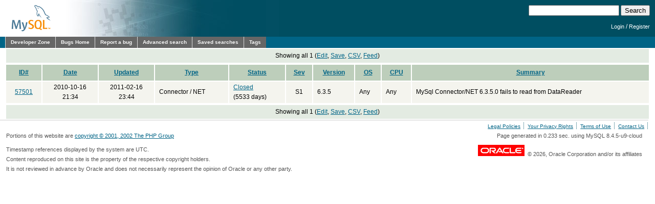

--- FILE ---
content_type: text/html; charset=utf-8
request_url: https://bugs.mysql.com/search.php?cmd=display&status=All&severity=all&order_by=status&direction=DESC&mine=0&reporter=5657601&reorder_by=os
body_size: 4298
content:
<!DOCTYPE html PUBLIC "-//W3C//DTD XHTML 1.0 Transitional//EN"
    "http://www.w3.org/TR/xhtml1/DTD/xhtml1-transitional.dtd">
<html xmlns="http://www.w3.org/1999/xhtml">
<head>
 <meta http-equiv="Content-Type" content="text/html; charset=utf-8" />
 <title>MySQL Bugs: Search</title>
 <link rel="shortcut icon" href="/favicon.ico" />
 <link rel="stylesheet" type="text/css" media="screen" href="/static/screen.css" />
 <link rel="stylesheet" type="text/css" href="/static/chosen/chosen.css" />
 <script type="text/javascript" src="/static/prototype.js"></script>
 <!-- script type="text/javascript" src="/static/chosen/event.simulate.js"></script -->
 <script type="text/javascript" src="/static/scriptaculous.js?load=builder,effects,dragdrop,controls,slider"></script>
<meta name="robots" content="noindex" />

                              <script>!function(e){var n="https://s.go-mpulse.net/boomerang/";if("False"=="True")e.BOOMR_config=e.BOOMR_config||{},e.BOOMR_config.PageParams=e.BOOMR_config.PageParams||{},e.BOOMR_config.PageParams.pci=!0,n="https://s2.go-mpulse.net/boomerang/";if(window.BOOMR_API_key="E6BB6-B37B4-898B7-F97BA-BBCDB",function(){function e(){if(!o){var e=document.createElement("script");e.id="boomr-scr-as",e.src=window.BOOMR.url,e.async=!0,i.parentNode.appendChild(e),o=!0}}function t(e){o=!0;var n,t,a,r,d=document,O=window;if(window.BOOMR.snippetMethod=e?"if":"i",t=function(e,n){var t=d.createElement("script");t.id=n||"boomr-if-as",t.src=window.BOOMR.url,BOOMR_lstart=(new Date).getTime(),e=e||d.body,e.appendChild(t)},!window.addEventListener&&window.attachEvent&&navigator.userAgent.match(/MSIE [67]\./))return window.BOOMR.snippetMethod="s",void t(i.parentNode,"boomr-async");a=document.createElement("IFRAME"),a.src="about:blank",a.title="",a.role="presentation",a.loading="eager",r=(a.frameElement||a).style,r.width=0,r.height=0,r.border=0,r.display="none",i.parentNode.appendChild(a);try{O=a.contentWindow,d=O.document.open()}catch(_){n=document.domain,a.src="javascript:var d=document.open();d.domain='"+n+"';void(0);",O=a.contentWindow,d=O.document.open()}if(n)d._boomrl=function(){this.domain=n,t()},d.write("<bo"+"dy onload='document._boomrl();'>");else if(O._boomrl=function(){t()},O.addEventListener)O.addEventListener("load",O._boomrl,!1);else if(O.attachEvent)O.attachEvent("onload",O._boomrl);d.close()}function a(e){window.BOOMR_onload=e&&e.timeStamp||(new Date).getTime()}if(!window.BOOMR||!window.BOOMR.version&&!window.BOOMR.snippetExecuted){window.BOOMR=window.BOOMR||{},window.BOOMR.snippetStart=(new Date).getTime(),window.BOOMR.snippetExecuted=!0,window.BOOMR.snippetVersion=12,window.BOOMR.url=n+"E6BB6-B37B4-898B7-F97BA-BBCDB";var i=document.currentScript||document.getElementsByTagName("script")[0],o=!1,r=document.createElement("link");if(r.relList&&"function"==typeof r.relList.supports&&r.relList.supports("preload")&&"as"in r)window.BOOMR.snippetMethod="p",r.href=window.BOOMR.url,r.rel="preload",r.as="script",r.addEventListener("load",e),r.addEventListener("error",function(){t(!0)}),setTimeout(function(){if(!o)t(!0)},3e3),BOOMR_lstart=(new Date).getTime(),i.parentNode.appendChild(r);else t(!1);if(window.addEventListener)window.addEventListener("load",a,!1);else if(window.attachEvent)window.attachEvent("onload",a)}}(),"".length>0)if(e&&"performance"in e&&e.performance&&"function"==typeof e.performance.setResourceTimingBufferSize)e.performance.setResourceTimingBufferSize();!function(){if(BOOMR=e.BOOMR||{},BOOMR.plugins=BOOMR.plugins||{},!BOOMR.plugins.AK){var n=""=="true"?1:0,t="",a="aohcqxaxhvvoq2lwo36q-f-f7d0e3fb4-clientnsv4-s.akamaihd.net",i="false"=="true"?2:1,o={"ak.v":"39","ak.cp":"1334304","ak.ai":parseInt("802521",10),"ak.ol":"0","ak.cr":9,"ak.ipv":4,"ak.proto":"h2","ak.rid":"140db24","ak.r":45721,"ak.a2":n,"ak.m":"dscx","ak.n":"essl","ak.bpcip":"3.142.40.0","ak.cport":38294,"ak.gh":"23.33.25.18","ak.quicv":"","ak.tlsv":"tls1.3","ak.0rtt":"","ak.0rtt.ed":"","ak.csrc":"-","ak.acc":"","ak.t":"1769371389","ak.ak":"hOBiQwZUYzCg5VSAfCLimQ==m7EG9bx77c0uxOZMJmfFoI9cOcFk07KxtcaCFN6CRSJ75kh3qZwlYAAyaWuZadsKwp06doZ92916b9VL/TdQEq62XyM5UDgnX3wSj46c6nSLrVjCrisBZNjdV6Sxfky25ohPL0wPUADNdKpKASHxhdfqXOlgEzjk37RRVLTAbIhIny+AMzpSo8aTrsspn/ABqIBxwIcs/C077WIB9quPgTM+RNs/fWzk/YphNeD+xIhYJoHsuTbu03AYN2OU+OLYKXLoGFy4FfUQfq8VWm7FiQKWva0WVrMBoUC+pXBG2B1a/M+FBZfTUjTwWot/DdQr2cpt/cikH4Ji8pSWooVyH4IWozEJEH0ZLcQFIRlqcZks2ULG/LIAQaLBVOWkfqvXUWU5nNsqvXbBF/BlWnhG2dF7sd67FT+3zpNXTLXQMjY=","ak.pv":"16","ak.dpoabenc":"","ak.tf":i};if(""!==t)o["ak.ruds"]=t;var r={i:!1,av:function(n){var t="http.initiator";if(n&&(!n[t]||"spa_hard"===n[t]))o["ak.feo"]=void 0!==e.aFeoApplied?1:0,BOOMR.addVar(o)},rv:function(){var e=["ak.bpcip","ak.cport","ak.cr","ak.csrc","ak.gh","ak.ipv","ak.m","ak.n","ak.ol","ak.proto","ak.quicv","ak.tlsv","ak.0rtt","ak.0rtt.ed","ak.r","ak.acc","ak.t","ak.tf"];BOOMR.removeVar(e)}};BOOMR.plugins.AK={akVars:o,akDNSPreFetchDomain:a,init:function(){if(!r.i){var e=BOOMR.subscribe;e("before_beacon",r.av,null,null),e("onbeacon",r.rv,null,null),r.i=!0}return this},is_complete:function(){return!0}}}}()}(window);</script></head>

<body class="dev bugs">
<div id="header">
 <div id="logo"><a href="http://dev.mysql.com/"><img src="/images/mysql_100x52-64.gif" width="100" height="52" border="0" alt="MySQL" /></a></div>
 <div id="searchandlogin">
  <div id="searchbox">
   <form action="/search.php" method="get">
    <input class="frm" type="text" name="search_for" size="20" maxlength="255" />
    <input class="submit2" type="submit" value="Search" />
   </form>
  </div>
  <div id="login">

   <p class="s"><a href="https://dev.mysql.com/auth/login/?dest=http%3A%2F%2Fbugs.mysql.com%2Fsearch.php%3Fcmd%3Ddisplay%26status%3DAll%26severity%3Dall%26order_by%3Dstatus%26direction%3DDESC%26mine%3D0%26reporter%3D5657601%26reorder_by%3Dos">Login</a> /
   <a href="https://dev.mysql.com/auth/register/">Register</a></p>
  </div>
 </div>
</div>
<div id="nav">
 <ul>
  <li><a href="http://dev.mysql.com/">Developer Zone</a></li>
  <li><a href="/">Bugs Home</a></li>
   <li><a href="/report.php">Report a bug</a></li>
  <li><a href="/search.php">Advanced search</a></li>
  <li><a href="/search-saved.php">Saved searches</a></li>
  <li><a href="/tags.php">Tags</a></li>
 </ul>
</div>

<br clear="both" />

<div id="content">
<table class="buglisttop" border="0" cellspacing="0" cellpadding="0">
<tr><td colspan="8" align="center">Showing all 1 (<a href="/search.php?status=All&amp;severity=all&amp;order_by=os&amp;direction=ASC&amp;mine=0&amp;reporter=5657601">Edit</a>, <a href="/search-save.php?status=All&amp;severity=all&amp;order_by=os&amp;direction=ASC&amp;mine=0&amp;reporter=5657601">Save</a>, <a href="/search-csv.php?status=All&amp;severity=all&amp;order_by=os&amp;direction=ASC&amp;mine=0&amp;reporter=5657601">CSV</a>, <a href="/rss.php?status=All&amp;severity=all&amp;order_by=os&amp;direction=ASC&amp;mine=0&amp;reporter=5657601">Feed</a>)</td></tr>
</table>
<table cellspacing="2" cellpadding="0" border="0" summary="bugs" class="buglist">
 <tr>
  <th><a href="/search.php?cmd=display&amp;status=All&amp;severity=all&amp;order_by=os&amp;direction=ASC&amp;mine=0&amp;reporter=5657601&amp;reorder_by=id">ID#</a></th>
  <th><a href="/search.php?cmd=display&amp;status=All&amp;severity=all&amp;order_by=os&amp;direction=ASC&amp;mine=0&amp;reporter=5657601&amp;reorder_by=date">Date</a></th>
  <th><a href="/search.php?cmd=display&amp;status=All&amp;severity=all&amp;order_by=os&amp;direction=ASC&amp;mine=0&amp;reporter=5657601&amp;reorder_by=mtime">Updated</a></th>
  <th><a href="/search.php?cmd=display&amp;status=All&amp;severity=all&amp;order_by=os&amp;direction=ASC&amp;mine=0&amp;reporter=5657601&amp;reorder_by=bug_type">Type</a></th>
  <th><a href="/search.php?cmd=display&amp;status=All&amp;severity=all&amp;order_by=os&amp;direction=ASC&amp;mine=0&amp;reporter=5657601&amp;reorder_by=status">Status</a></th>
  <th><a href="/search.php?cmd=display&amp;status=All&amp;severity=all&amp;order_by=os&amp;direction=ASC&amp;mine=0&amp;reporter=5657601&amp;reorder_by=severity" title="Severity">Sev</a></th>
  <th><a href="/search.php?cmd=display&amp;status=All&amp;severity=all&amp;order_by=os&amp;direction=ASC&amp;mine=0&amp;reporter=5657601&amp;reorder_by=php_version">Version</a></th>
  <th><a href="/search.php?cmd=display&amp;status=All&amp;severity=all&amp;order_by=os&amp;direction=ASC&amp;mine=0&amp;reporter=5657601&amp;reorder_by=os">OS</a></th>
  <th><a href="/search.php?cmd=display&amp;status=All&amp;severity=all&amp;order_by=os&amp;direction=ASC&amp;mine=0&amp;reporter=5657601&amp;reorder_by=cpu_arch">CPU</a></th>
  <th><a href="/search.php?cmd=display&amp;status=All&amp;severity=all&amp;order_by=os&amp;direction=ASC&amp;mine=0&amp;reporter=5657601&amp;reorder_by=sdesc">Summary</a></th>
 </tr>
<tr class="closed"><td class="id" align="center"><a href="bug.php?id=57501">57501</a></td><td align="center" nowrap="nowrap">2010-10-16<br />21:34</td><td align="center" nowrap="nowrap">2011-02-16<br />23:44</td><td>Connector / NET</td><td><a href="http://lists.mysql.com/commits/125552">Closed</a><br>(5533 days)</td><td align="center"><span title="S1 (Critical)">S1</span></td><td>6.3.5</td><td>Any</td><td>Any</td><td>MySql Connector/NET 6.3.5.0 fails to read from DataReader</td>
</tr>
</table>
<table class="buglisttop" border="0" cellspacing="0" cellpadding="0">
<tr><td colspan="8" align="center">Showing all 1 (<a href="/search.php?status=All&amp;severity=all&amp;order_by=os&amp;direction=ASC&amp;mine=0&amp;reporter=5657601">Edit</a>, <a href="/search-save.php?status=All&amp;severity=all&amp;order_by=os&amp;direction=ASC&amp;mine=0&amp;reporter=5657601">Save</a>, <a href="/search-csv.php?status=All&amp;severity=all&amp;order_by=os&amp;direction=ASC&amp;mine=0&amp;reporter=5657601">CSV</a>, <a href="/rss.php?status=All&amp;severity=all&amp;order_by=os&amp;direction=ASC&amp;mine=0&amp;reporter=5657601">Feed</a>)</td></tr>
</table>
</div>
<script src="/static/chosen/chosen.proto.js" type="text/javascript"></script>
<script src="/static/misc.js" type="text/javascript"></script>
<script type="text/javascript">
  document.observe('dom:loaded', function(evt) {
    var config = {
      '.chzn-select'           : {},
      '.chzn-select-excl'      : {},
      '.chzn-select-max1'      : {max_selected_options:1},
      '.chzn-select-deselect'  : {allow_single_deselect:true},
      '.chzn-select-no-single' : {disable_search_threshold:10},
      '.chzn-select-no-results': {no_results_text: "Oops, nothing found!"},
      '.chzn-select-width'     : {width: "95%"}
    }
    var results = [];
    for (var selector in config) {
      var elements = $$(selector);
      for (var i = 0; i < elements.length; i++) {
        results.push(new Chosen(elements[i],config[selector]));
      }
    }

    // initialize (store initial state) selects with exclusive options
    var elements = $$('.chzn-select-excl');
    for (var i = 0; i < elements.length; i++) {
      my_init_select(elements[i]);
    }

    return results;
  });
</script>
<div id="footer">
 <ul style="float: right; list-style: none">
  <li><a href="http://www.mysql.com/about/legal/">Legal Policies</a></li>
  <li><a href="http://www.oracle.com/us/legal/privacy/index.htm">Your Privacy Rights</a></li>
  <li><a href="http://www.oracle.com/html/terms.html">Terms of Use</a></li>
  <li><a href="https://www.mysql.com/about/contact/">Contact Us</a></li>
 </ul>
 <br class="clear" />
 <p>Portions of this website are <a href="http://www.php.net/copyright.php">copyright &copy; 2001, 2002 The PHP Group</a></p>
 <p style="float: right">
Page generated in 0.233 sec. using MySQL 8.4.5-u9-cloud </p>
 <br class="clear" />
 <br style="line-height: 8px;" />
 <p style="float: left">Timestamp references displayed by the system are UTC.<br/>
  Content reproduced on this site is the property of the
  respective copyright holders.<br />It is not reviewed in advance
  by Oracle and does not necessarily represent the opinion of
  Oracle or any other party.</p>
 <p style="float: right"><a href="http://www.oracle.com/"><img src="/images/logo-oracle-red-91x22.gif" alt="Oracle" width="91" height="22" /></a>&nbsp;&nbsp;&copy; 2026, Oracle Corporation and/or its affiliates</p>
</div>
<!-- script type="text/javascript" src="http://www.mysql.com/common/js/s_code_remote.js"></script -->
</body>
</html>
